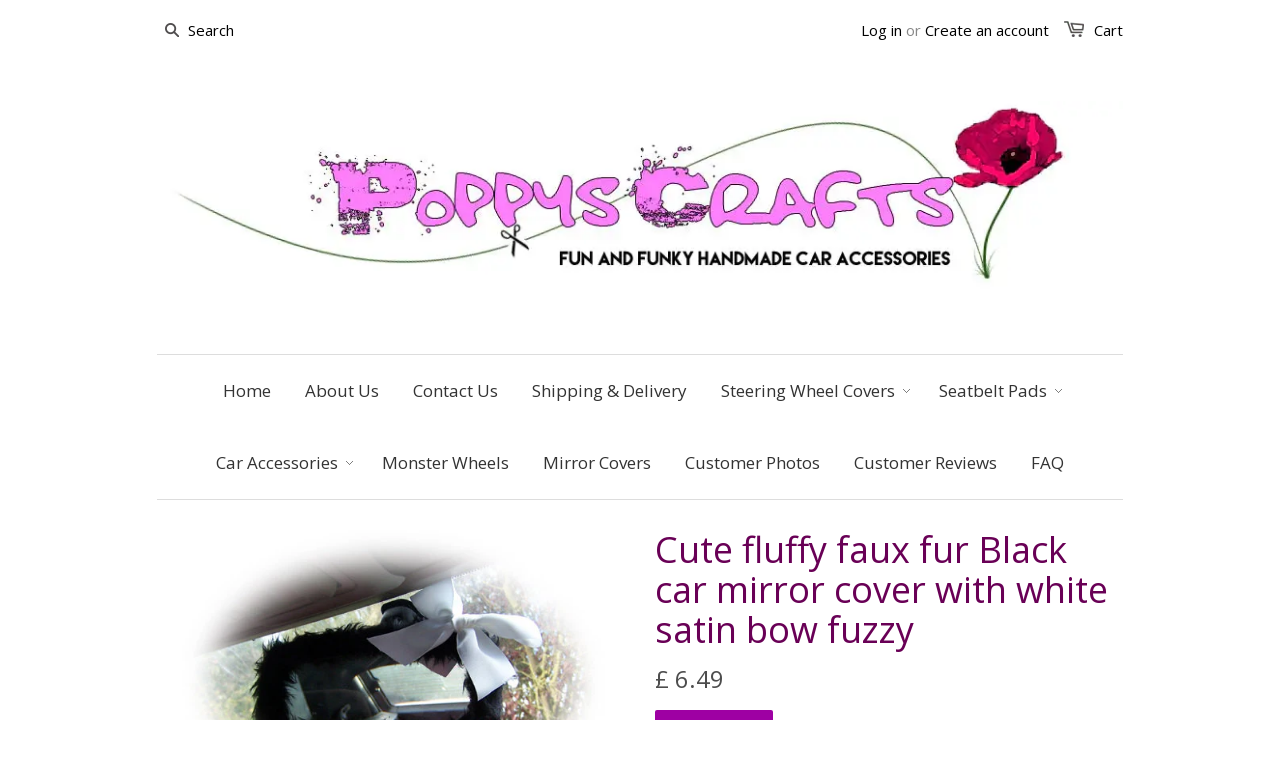

--- FILE ---
content_type: text/html; charset=utf-8
request_url: https://www.poppyscrafts.co.uk/products/black-mirror-cute-faux-fur-furry-fluffy-fuzzy-rear-view-interior-car-mirror-cover-with-cute-white-satin-bow-goth-emo-punk-halloween
body_size: 16788
content:
<!doctype html>
<html class="no-js" lang="en">
  <!-- <![endif] -->

  <head>
	

  <!-- Added by AUTOKETING SEO APP -->

  
  
  
  
  
  
  <!-- /Added by AUTOKETING SEO APP -->
  




    
    <title>Poppys Crafts Handmade car accessories</title>
    <meta
      name="description"
      content="Fun and funky handmade car accessories, steering wheel covers, seatbelt pads, mirror covers and more.  Lots of colours and prints to choose from in fuzzy faux fur. fabulous fleece and cute cotton fabrics"
    >
    <meta name="robots" content="index, follow">
    <link rel="alternate" hreflang="en" href="https://www.poppyscrafts.co.uk">

    <link href="//www.poppyscrafts.co.uk/cdn/shop/t/17/assets/favicon.ico?v=6536461388233685771688909288" rel="shortcut icon">

    <meta name="alexaVerifyID" content="_JbBUb6R8yRfpYcrifqai-nXZ34">
   <script>
      (function(i,s,o,g,r,a,m){i['GoogleAnalyticsObject']=r;i[r]=i[r]||function(){
      (i[r].q=i[r].q||[]).push(arguments)},i[r].l=1*new Date();a=s.createElement(o),
      m=s.getElementsByTagName(o)[0];a.async=1;a.src=g;m.parentNode.insertBefore(a,m)
      })(window,document,'script','//www.google-analytics.com/analytics.js','ga');

      ga('create', 'UA-63616436-1', 'auto');
      ga('send', 'pageview');
    </script>
    
    <script>
      (function(i,s,o,g,r,a,m){i['GoogleAnalyticsObject']=r;i[r]=i[r]||function(){
      (i[r].q=i[r].q||[]).push(arguments)},i[r].l=1*new Date();a=s.createElement(o),
      m=s.getElementsByTagName(o)[0];a.async=1;a.src=g;m.parentNode.insertBefore(a,m)
      })(window,document,'script','//www.google-analytics.com/analytics.js','ga');

      ga('create', 'UA-41383974-1', 'auto');
      ga('send', 'pageview');
    </script>
    <meta charset="utf-8">
  
   <!-- Google tag (gtag.js) -->
<script async src="https://www.googletagmanager.com/gtag/js?id=AW-946239621">
</script>
<script>
  window.dataLayer = window.dataLayer || [];
  function gtag(){dataLayer.push(arguments);}
  gtag('js', new Date());

  gtag('config', 'AW-946239621');
</script>

    <meta name="twitter:card" content="summary">
    <meta name="twitter:site" content="@poppyscrafts">
    <meta name="twitter:title" content="Poppys Crafts">
    <meta
      name="twitter:description"
      content="handmade fuzzy furry car steering wheel covers, seatbelt pads, car accessories and more faux fur, cotton and fleece ."
    >

    <meta name="msvalidate.01" content="4426320CC533960528CEB1A20417E973">
    <meta name="p:domain_verify" content="165402d0452651a244fd7884dffd2edd">
    
    

    
    
    

    
    <!--[if IE]> <meta http-equiv='X-UA-Compatible' content='IE=edge,chrome=1' /> <![endif]-->

    
    <meta
      name="keywords"
      content="Fuzzy steering wheel cover,  cute car accessories,  seatbelt pads, fleece steering wheel covers, leopard print car accessories, pink car accessories, grey steering wheel cover, mirror covers, truck accessories"
    >

    

    <meta name="viewport" content="width=device-width, initial-scale=1.0">
    <meta name="robots" content="index, follow">

    <link rel="canonical" href="https://www.poppyscrafts.co.uk/products/black-mirror-cute-faux-fur-furry-fluffy-fuzzy-rear-view-interior-car-mirror-cover-with-cute-white-satin-bow-goth-emo-punk-halloween">

    


  <meta property="og:type" content="product" />
  <meta property="og:title" content="Cute fluffy faux fur Black car mirror cover with white satin bow fuzzy" />
  
  <meta property="og:image" content="http://www.poppyscrafts.co.uk/cdn/shop/products/il_fullxfull.685163376_lgc0_grande.jpeg?v=1565453035" />
  <meta property="og:image:secure_url" content="https://www.poppyscrafts.co.uk/cdn/shop/products/il_fullxfull.685163376_lgc0_grande.jpeg?v=1565453035" />
  
  <meta property="og:price:amount" content="6.49" />
  <meta property="og:price:currency" content="GBP" />



<meta property="og:description" content="Black faux fur rearview mirror cover, with white satin bow. Drive in style with this adorably chic car mirror cover! Made of soft fuzzy faux fur, you&#39;ll love the fashionable black and white colour combo, finished off with a sweet bow. Freshen up your car with this fuzzy fashion statement!" />

<meta property="og:url" content="https://www.poppyscrafts.co.uk/products/black-mirror-cute-faux-fur-furry-fluffy-fuzzy-rear-view-interior-car-mirror-cover-with-cute-white-satin-bow-goth-emo-punk-halloween" />
<meta property="og:site_name" content="Poppys Crafts" />

    



  <meta name="twitter:site" content="@poppyscrafts">


  <meta name="twitter:card" content="product">
  <meta name="twitter:title" content="Cute fluffy faux fur Black car mirror cover with white satin bow fuzzy">
  <meta name="twitter:description" content="Black faux fur rearview mirror cover, with white satin bow.
Drive in style with this adorably chic car mirror cover! Made of soft fuzzy faux fur, you&#39;ll love the fashionable black and white colour combo, finished off with a sweet bow. Freshen up your car with this fuzzy fashion statement!
The mirror cover stretches to approx 10 inches in length
Elasticated so easy to fit, simply stretches over your rearview mirror">
  <meta name="twitter:image" content="https://www.poppyscrafts.co.uk/cdn/shop/products/il_fullxfull.685163376_lgc0_medium.jpeg?v=1565453035">
  <meta name="twitter:image:width" content="240">
  <meta name="twitter:image:height" content="240">
  <meta name="twitter:label1" content="Price">
  <meta name="twitter:data1" content="£ 6.49 GBP">
  
  <meta name="twitter:label2" content="Brand">
  <meta name="twitter:data2" content="Poppys Crafts">
  


    <link rel="stylesheet" href="https://maxcdn.bootstrapcdn.com/font-awesome/4.3.0/css/font-awesome.min.css">

    <link href="//www.poppyscrafts.co.uk/cdn/shop/t/17/assets/styles.scss.css?v=106205515345730304521734104142" rel="stylesheet" type="text/css" media="all" />
    <link href="//www.poppyscrafts.co.uk/cdn/shop/t/17/assets/social-buttons.scss.css?v=18786230654671193501734104142" rel="stylesheet" type="text/css" media="all" />

    
      <link
  rel="stylesheet"
  type="text/css"
  href="https://fonts.googleapis.com/css?family=Open+Sans:300,400,700&display=swap"
>

      
    
    
      <link
  rel="stylesheet"
  type="text/css"
  href="https://fonts.googleapis.com/css?family=Open+Sans:300,400,700&display=swap"
>

      
    
<script>window.performance && window.performance.mark && window.performance.mark('shopify.content_for_header.start');</script><meta name="google-site-verification" content="N8krfBy4KbX_5dKQNzUJuuXWWZu7gTen_CoSxFUy5Fs">
<meta id="shopify-digital-wallet" name="shopify-digital-wallet" content="/8810584/digital_wallets/dialog">
<meta name="shopify-checkout-api-token" content="134ee2382104e134df4600a51390f5de">
<meta id="in-context-paypal-metadata" data-shop-id="8810584" data-venmo-supported="false" data-environment="production" data-locale="en_US" data-paypal-v4="true" data-currency="GBP">
<link rel="alternate" type="application/json+oembed" href="https://www.poppyscrafts.co.uk/products/black-mirror-cute-faux-fur-furry-fluffy-fuzzy-rear-view-interior-car-mirror-cover-with-cute-white-satin-bow-goth-emo-punk-halloween.oembed">
<script async="async" src="/checkouts/internal/preloads.js?locale=en-GB"></script>
<link rel="preconnect" href="https://shop.app" crossorigin="anonymous">
<script async="async" src="https://shop.app/checkouts/internal/preloads.js?locale=en-GB&shop_id=8810584" crossorigin="anonymous"></script>
<script id="apple-pay-shop-capabilities" type="application/json">{"shopId":8810584,"countryCode":"GB","currencyCode":"GBP","merchantCapabilities":["supports3DS"],"merchantId":"gid:\/\/shopify\/Shop\/8810584","merchantName":"Poppys Crafts","requiredBillingContactFields":["postalAddress","email"],"requiredShippingContactFields":["postalAddress","email"],"shippingType":"shipping","supportedNetworks":["visa","maestro","masterCard","amex","discover","elo"],"total":{"type":"pending","label":"Poppys Crafts","amount":"1.00"},"shopifyPaymentsEnabled":true,"supportsSubscriptions":true}</script>
<script id="shopify-features" type="application/json">{"accessToken":"134ee2382104e134df4600a51390f5de","betas":["rich-media-storefront-analytics"],"domain":"www.poppyscrafts.co.uk","predictiveSearch":true,"shopId":8810584,"locale":"en"}</script>
<script>var Shopify = Shopify || {};
Shopify.shop = "poppys-crafts.myshopify.com";
Shopify.locale = "en";
Shopify.currency = {"active":"GBP","rate":"1.0"};
Shopify.country = "GB";
Shopify.theme = {"name":"Thunder Optimized newest","id":136946778350,"schema_name":null,"schema_version":null,"theme_store_id":null,"role":"main"};
Shopify.theme.handle = "null";
Shopify.theme.style = {"id":null,"handle":null};
Shopify.cdnHost = "www.poppyscrafts.co.uk/cdn";
Shopify.routes = Shopify.routes || {};
Shopify.routes.root = "/";</script>
<script type="module">!function(o){(o.Shopify=o.Shopify||{}).modules=!0}(window);</script>
<script>!function(o){function n(){var o=[];function n(){o.push(Array.prototype.slice.apply(arguments))}return n.q=o,n}var t=o.Shopify=o.Shopify||{};t.loadFeatures=n(),t.autoloadFeatures=n()}(window);</script>
<script>
  window.ShopifyPay = window.ShopifyPay || {};
  window.ShopifyPay.apiHost = "shop.app\/pay";
  window.ShopifyPay.redirectState = null;
</script>
<script id="shop-js-analytics" type="application/json">{"pageType":"product"}</script>
<script defer="defer" async type="module" src="//www.poppyscrafts.co.uk/cdn/shopifycloud/shop-js/modules/v2/client.init-shop-cart-sync_Bc8-qrdt.en.esm.js"></script>
<script defer="defer" async type="module" src="//www.poppyscrafts.co.uk/cdn/shopifycloud/shop-js/modules/v2/chunk.common_CmNk3qlo.esm.js"></script>
<script type="module">
  await import("//www.poppyscrafts.co.uk/cdn/shopifycloud/shop-js/modules/v2/client.init-shop-cart-sync_Bc8-qrdt.en.esm.js");
await import("//www.poppyscrafts.co.uk/cdn/shopifycloud/shop-js/modules/v2/chunk.common_CmNk3qlo.esm.js");

  window.Shopify.SignInWithShop?.initShopCartSync?.({"fedCMEnabled":true,"windoidEnabled":true});

</script>
<script>
  window.Shopify = window.Shopify || {};
  if (!window.Shopify.featureAssets) window.Shopify.featureAssets = {};
  window.Shopify.featureAssets['shop-js'] = {"shop-cart-sync":["modules/v2/client.shop-cart-sync_DOpY4EW0.en.esm.js","modules/v2/chunk.common_CmNk3qlo.esm.js"],"shop-button":["modules/v2/client.shop-button_CI-s0xGZ.en.esm.js","modules/v2/chunk.common_CmNk3qlo.esm.js"],"init-fed-cm":["modules/v2/client.init-fed-cm_D2vsy40D.en.esm.js","modules/v2/chunk.common_CmNk3qlo.esm.js"],"init-windoid":["modules/v2/client.init-windoid_CXNAd0Cm.en.esm.js","modules/v2/chunk.common_CmNk3qlo.esm.js"],"shop-toast-manager":["modules/v2/client.shop-toast-manager_Cx0C6may.en.esm.js","modules/v2/chunk.common_CmNk3qlo.esm.js"],"shop-cash-offers":["modules/v2/client.shop-cash-offers_CL9Nay2h.en.esm.js","modules/v2/chunk.common_CmNk3qlo.esm.js","modules/v2/chunk.modal_CvhjeixQ.esm.js"],"avatar":["modules/v2/client.avatar_BTnouDA3.en.esm.js"],"init-shop-email-lookup-coordinator":["modules/v2/client.init-shop-email-lookup-coordinator_B9mmbKi4.en.esm.js","modules/v2/chunk.common_CmNk3qlo.esm.js"],"init-shop-cart-sync":["modules/v2/client.init-shop-cart-sync_Bc8-qrdt.en.esm.js","modules/v2/chunk.common_CmNk3qlo.esm.js"],"pay-button":["modules/v2/client.pay-button_Bhm3077V.en.esm.js","modules/v2/chunk.common_CmNk3qlo.esm.js"],"init-customer-accounts-sign-up":["modules/v2/client.init-customer-accounts-sign-up_C7zhr03q.en.esm.js","modules/v2/client.shop-login-button_BbMx65lK.en.esm.js","modules/v2/chunk.common_CmNk3qlo.esm.js","modules/v2/chunk.modal_CvhjeixQ.esm.js"],"init-shop-for-new-customer-accounts":["modules/v2/client.init-shop-for-new-customer-accounts_rLbLSDTe.en.esm.js","modules/v2/client.shop-login-button_BbMx65lK.en.esm.js","modules/v2/chunk.common_CmNk3qlo.esm.js","modules/v2/chunk.modal_CvhjeixQ.esm.js"],"checkout-modal":["modules/v2/client.checkout-modal_Fp9GouFF.en.esm.js","modules/v2/chunk.common_CmNk3qlo.esm.js","modules/v2/chunk.modal_CvhjeixQ.esm.js"],"init-customer-accounts":["modules/v2/client.init-customer-accounts_DkVf8Jdu.en.esm.js","modules/v2/client.shop-login-button_BbMx65lK.en.esm.js","modules/v2/chunk.common_CmNk3qlo.esm.js","modules/v2/chunk.modal_CvhjeixQ.esm.js"],"shop-login-button":["modules/v2/client.shop-login-button_BbMx65lK.en.esm.js","modules/v2/chunk.common_CmNk3qlo.esm.js","modules/v2/chunk.modal_CvhjeixQ.esm.js"],"shop-login":["modules/v2/client.shop-login_B9KWmZaW.en.esm.js","modules/v2/chunk.common_CmNk3qlo.esm.js","modules/v2/chunk.modal_CvhjeixQ.esm.js"],"shop-follow-button":["modules/v2/client.shop-follow-button_B-omSWeu.en.esm.js","modules/v2/chunk.common_CmNk3qlo.esm.js","modules/v2/chunk.modal_CvhjeixQ.esm.js"],"lead-capture":["modules/v2/client.lead-capture_DZQFWrYz.en.esm.js","modules/v2/chunk.common_CmNk3qlo.esm.js","modules/v2/chunk.modal_CvhjeixQ.esm.js"],"payment-terms":["modules/v2/client.payment-terms_Bl_bs7GP.en.esm.js","modules/v2/chunk.common_CmNk3qlo.esm.js","modules/v2/chunk.modal_CvhjeixQ.esm.js"]};
</script>
<script id="__st">var __st={"a":8810584,"offset":0,"reqid":"f6286ac0-1453-4f32-9edf-0f2bc1da41e4-1762070609","pageurl":"www.poppyscrafts.co.uk\/products\/black-mirror-cute-faux-fur-furry-fluffy-fuzzy-rear-view-interior-car-mirror-cover-with-cute-white-satin-bow-goth-emo-punk-halloween","u":"183d0a87cbcf","p":"product","rtyp":"product","rid":728011971};</script>
<script>window.ShopifyPaypalV4VisibilityTracking = true;</script>
<script id="captcha-bootstrap">!function(){'use strict';const t='contact',e='account',n='new_comment',o=[[t,t],['blogs',n],['comments',n],[t,'customer']],c=[[e,'customer_login'],[e,'guest_login'],[e,'recover_customer_password'],[e,'create_customer']],r=t=>t.map((([t,e])=>`form[action*='/${t}']:not([data-nocaptcha='true']) input[name='form_type'][value='${e}']`)).join(','),a=t=>()=>t?[...document.querySelectorAll(t)].map((t=>t.form)):[];function s(){const t=[...o],e=r(t);return a(e)}const i='password',u='form_key',d=['recaptcha-v3-token','g-recaptcha-response','h-captcha-response',i],f=()=>{try{return window.sessionStorage}catch{return}},m='__shopify_v',_=t=>t.elements[u];function p(t,e,n=!1){try{const o=window.sessionStorage,c=JSON.parse(o.getItem(e)),{data:r}=function(t){const{data:e,action:n}=t;return t[m]||n?{data:e,action:n}:{data:t,action:n}}(c);for(const[e,n]of Object.entries(r))t.elements[e]&&(t.elements[e].value=n);n&&o.removeItem(e)}catch(o){console.error('form repopulation failed',{error:o})}}const l='form_type',E='cptcha';function T(t){t.dataset[E]=!0}const w=window,h=w.document,L='Shopify',v='ce_forms',y='captcha';let A=!1;((t,e)=>{const n=(g='f06e6c50-85a8-45c8-87d0-21a2b65856fe',I='https://cdn.shopify.com/shopifycloud/storefront-forms-hcaptcha/ce_storefront_forms_captcha_hcaptcha.v1.5.2.iife.js',D={infoText:'Protected by hCaptcha',privacyText:'Privacy',termsText:'Terms'},(t,e,n)=>{const o=w[L][v],c=o.bindForm;if(c)return c(t,g,e,D).then(n);var r;o.q.push([[t,g,e,D],n]),r=I,A||(h.body.append(Object.assign(h.createElement('script'),{id:'captcha-provider',async:!0,src:r})),A=!0)});var g,I,D;w[L]=w[L]||{},w[L][v]=w[L][v]||{},w[L][v].q=[],w[L][y]=w[L][y]||{},w[L][y].protect=function(t,e){n(t,void 0,e),T(t)},Object.freeze(w[L][y]),function(t,e,n,w,h,L){const[v,y,A,g]=function(t,e,n){const i=e?o:[],u=t?c:[],d=[...i,...u],f=r(d),m=r(i),_=r(d.filter((([t,e])=>n.includes(e))));return[a(f),a(m),a(_),s()]}(w,h,L),I=t=>{const e=t.target;return e instanceof HTMLFormElement?e:e&&e.form},D=t=>v().includes(t);t.addEventListener('submit',(t=>{const e=I(t);if(!e)return;const n=D(e)&&!e.dataset.hcaptchaBound&&!e.dataset.recaptchaBound,o=_(e),c=g().includes(e)&&(!o||!o.value);(n||c)&&t.preventDefault(),c&&!n&&(function(t){try{if(!f())return;!function(t){const e=f();if(!e)return;const n=_(t);if(!n)return;const o=n.value;o&&e.removeItem(o)}(t);const e=Array.from(Array(32),(()=>Math.random().toString(36)[2])).join('');!function(t,e){_(t)||t.append(Object.assign(document.createElement('input'),{type:'hidden',name:u})),t.elements[u].value=e}(t,e),function(t,e){const n=f();if(!n)return;const o=[...t.querySelectorAll(`input[type='${i}']`)].map((({name:t})=>t)),c=[...d,...o],r={};for(const[a,s]of new FormData(t).entries())c.includes(a)||(r[a]=s);n.setItem(e,JSON.stringify({[m]:1,action:t.action,data:r}))}(t,e)}catch(e){console.error('failed to persist form',e)}}(e),e.submit())}));const S=(t,e)=>{t&&!t.dataset[E]&&(n(t,e.some((e=>e===t))),T(t))};for(const o of['focusin','change'])t.addEventListener(o,(t=>{const e=I(t);D(e)&&S(e,y())}));const B=e.get('form_key'),M=e.get(l),P=B&&M;t.addEventListener('DOMContentLoaded',(()=>{const t=y();if(P)for(const e of t)e.elements[l].value===M&&p(e,B);[...new Set([...A(),...v().filter((t=>'true'===t.dataset.shopifyCaptcha))])].forEach((e=>S(e,t)))}))}(h,new URLSearchParams(w.location.search),n,t,e,['guest_login'])})(!0,!0)}();</script>
<script integrity="sha256-52AcMU7V7pcBOXWImdc/TAGTFKeNjmkeM1Pvks/DTgc=" data-source-attribution="shopify.loadfeatures" defer="defer" src="//www.poppyscrafts.co.uk/cdn/shopifycloud/storefront/assets/storefront/load_feature-81c60534.js" crossorigin="anonymous"></script>
<script crossorigin="anonymous" defer="defer" src="//www.poppyscrafts.co.uk/cdn/shopifycloud/storefront/assets/shopify_pay/storefront-65b4c6d7.js?v=20250812"></script>
<script data-source-attribution="shopify.dynamic_checkout.dynamic.init">var Shopify=Shopify||{};Shopify.PaymentButton=Shopify.PaymentButton||{isStorefrontPortableWallets:!0,init:function(){window.Shopify.PaymentButton.init=function(){};var t=document.createElement("script");t.src="https://www.poppyscrafts.co.uk/cdn/shopifycloud/portable-wallets/latest/portable-wallets.en.js",t.type="module",document.head.appendChild(t)}};
</script>
<script data-source-attribution="shopify.dynamic_checkout.buyer_consent">
  function portableWalletsHideBuyerConsent(e){var t=document.getElementById("shopify-buyer-consent"),n=document.getElementById("shopify-subscription-policy-button");t&&n&&(t.classList.add("hidden"),t.setAttribute("aria-hidden","true"),n.removeEventListener("click",e))}function portableWalletsShowBuyerConsent(e){var t=document.getElementById("shopify-buyer-consent"),n=document.getElementById("shopify-subscription-policy-button");t&&n&&(t.classList.remove("hidden"),t.removeAttribute("aria-hidden"),n.addEventListener("click",e))}window.Shopify?.PaymentButton&&(window.Shopify.PaymentButton.hideBuyerConsent=portableWalletsHideBuyerConsent,window.Shopify.PaymentButton.showBuyerConsent=portableWalletsShowBuyerConsent);
</script>
<script data-source-attribution="shopify.dynamic_checkout.cart.bootstrap">document.addEventListener("DOMContentLoaded",(function(){function t(){return document.querySelector("shopify-accelerated-checkout-cart, shopify-accelerated-checkout")}if(t())Shopify.PaymentButton.init();else{new MutationObserver((function(e,n){t()&&(Shopify.PaymentButton.init(),n.disconnect())})).observe(document.body,{childList:!0,subtree:!0})}}));
</script>
<script id='scb4127' type='text/javascript' async='' src='https://www.poppyscrafts.co.uk/cdn/shopifycloud/privacy-banner/storefront-banner.js'></script><link id="shopify-accelerated-checkout-styles" rel="stylesheet" media="screen" href="https://www.poppyscrafts.co.uk/cdn/shopifycloud/portable-wallets/latest/accelerated-checkout-backwards-compat.css" crossorigin="anonymous">
<style id="shopify-accelerated-checkout-cart">
        #shopify-buyer-consent {
  margin-top: 1em;
  display: inline-block;
  width: 100%;
}

#shopify-buyer-consent.hidden {
  display: none;
}

#shopify-subscription-policy-button {
  background: none;
  border: none;
  padding: 0;
  text-decoration: underline;
  font-size: inherit;
  cursor: pointer;
}

#shopify-subscription-policy-button::before {
  box-shadow: none;
}

      </style>

<script>window.performance && window.performance.mark && window.performance.mark('shopify.content_for_header.end');</script>

    <script src="https://ajax.googleapis.com/ajax/libs/jquery/1.9.1/jquery.min.js" type="text/javascript"></script>
    <script src="//www.poppyscrafts.co.uk/cdn/shop/t/17/assets/jquery-migrate-1.2.0.min.js?v=151440869064874006631688909288" type="text/javascript"></script>

    <script src="//www.poppyscrafts.co.uk/cdn/shopifycloud/storefront/assets/themes_support/option_selection-b017cd28.js" type="text/javascript"></script>
    <script src="//www.poppyscrafts.co.uk/cdn/shopifycloud/storefront/assets/themes_support/api.jquery-7ab1a3a4.js" type="text/javascript"></script>

    
    <script src="//www.poppyscrafts.co.uk/cdn/shop/t/17/assets/scripts.js?v=170541637450559192491688909297" type="text/javascript"></script>
    <script src="//www.poppyscrafts.co.uk/cdn/shop/t/17/assets/social-buttons.js?v=11321258142971877191688909297" type="text/javascript"></script>

    <link rel="alternate" href="https://https://www.poppyscrafts.co.uk/products/black-mirror-cute-faux-fur-furry-fluffy-fuzzy-rear-view-interior-car-mirror-cover-with-cute-white-satin-bow-goth-emo-punk-halloween" hreflang="en-GB">
    <link rel="alternate" href="https://https://www.poppys-crafts.com/products/black-mirror-cute-faux-fur-furry-fluffy-fuzzy-rear-view-interior-car-mirror-cover-with-cute-white-satin-bow-goth-emo-punk-halloween" hreflang="en-US">

    <link
      rel="alternate"
      hreflang="x-default"
      href="https://https://www.poppyscrafts.co.uk/products/black-mirror-cute-faux-fur-furry-fluffy-fuzzy-rear-view-interior-car-mirror-cover-with-cute-white-satin-bow-goth-emo-punk-halloween"
    >
    <link rel="alternate" href="https://https://www.poppyscrafts.co.uk/products/black-mirror-cute-faux-fur-furry-fluffy-fuzzy-rear-view-interior-car-mirror-cover-with-cute-white-satin-bow-goth-emo-punk-halloween" hreflang="en-GB">
    <link rel="alternate" href="https://https://www.poppys-crafts.com/products/black-mirror-cute-faux-fur-furry-fluffy-fuzzy-rear-view-interior-car-mirror-cover-with-cute-white-satin-bow-goth-emo-punk-halloween" hreflang="en-US">
    <link rel="alternate" href="https://https://www.poppyscrafts.co.uk/products/black-mirror-cute-faux-fur-furry-fluffy-fuzzy-rear-view-interior-car-mirror-cover-with-cute-white-satin-bow-goth-emo-punk-halloween" hreflang="en">

    <!-- Meta Pixel Code -->
<script>
!function(f,b,e,v,n,t,s)
{if(f.fbq)return;n=f.fbq=function(){n.callMethod?
n.callMethod.apply(n,arguments):n.queue.push(arguments)};
if(!f._fbq)f._fbq=n;n.push=n;n.loaded=!0;n.version='2.0';
n.queue=[];t=b.createElement(e);t.async=!0;
t.src=v;s=b.getElementsByTagName(e)[0];
s.parentNode.insertBefore(t,s)}(window, document,'script',
'https://connect.facebook.net/en_US/fbevents.js');
fbq('init', '319022848756688');
fbq('track', 'PageView');
</script>
<noscript><img height="1" width="1" style="display:none"
src="https://www.facebook.com/tr?id=319022848756688&ev=PageView&noscript=1"
/></noscript>
<!-- End Meta Pixel Code -->
    

	

  <!-- Added by AUTOKETING SEO APP END HEAD -->

  <!-- /Added by AUTOKETING SEO APP END HEAD -->
  



<!-- BEGIN app block: shopify://apps/gp-json-ld-schema/blocks/gropulse-rich-snippets/067179e8-363f-48e1-8ee4-5891cda502fa -->











<script type="application/ld+json" id="gropulse_rich_snippets_product_page" class="gropulse-rich-snippets-schema">
       {
         "@context": "http://schema.org",
         "@type": "Product",
         "category": "mirror cover",
         "url": "https:\/\/www.poppyscrafts.co.uk\/products\/black-mirror-cute-faux-fur-furry-fluffy-fuzzy-rear-view-interior-car-mirror-cover-with-cute-white-satin-bow-goth-emo-punk-halloween",
         "description": "Black faux fur rearview mirror cover, with white satin bow.\nDrive in style with this adorably chic car mirror cover! Made of soft fuzzy faux fur, you'll love the fashionable black and white colour combo, finished off with a sweet bow. Freshen up your car with this fuzzy fashion statement!",
         "name": "Cute fluffy faux fur Black car mirror cover with white satin bow fuzzy",
         "image": [
          "https:\/\/www.poppyscrafts.co.uk\/cdn\/shop\/products\/il_fullxfull.685163376_lgc0_586x.jpeg?v=1565453035"
         ],
         "brand": { "@type": "Brand", "name": "Poppys Crafts" },
"offers": {
          "@type": "Offer",
          "url": "https:\/\/www.poppyscrafts.co.uk\/products\/black-mirror-cute-faux-fur-furry-fluffy-fuzzy-rear-view-interior-car-mirror-cover-with-cute-white-satin-bow-goth-emo-punk-halloween",
          "price": 6.49,
          "priceCurrency": "GBP",
          "priceValidUntil": "2026-12-31",
          "availability": "http://schema.org/InStock",
          "itemCondition": "https://schema.org/NewCondition"}


}
  </script>

  <script type="application/ld+json" class="gropulse-rich-snippets-schema">
    {
      "@context": "http://schema.org",
      "@type": "BreadcrumbList",
      "name": "Product Breadcrumbs",
      "@id": "https://www.poppyscrafts.co.uk/products/black-mirror-cute-faux-fur-furry-fluffy-fuzzy-rear-view-interior-car-mirror-cover-with-cute-white-satin-bow-goth-emo-punk-halloween#breadcrumbs",    
      "itemListElement": [
        {
          "@type": "ListItem",
          "position": 1,
          "name": "Home",
          "item": "https:\/\/www.poppyscrafts.co.uk"
        },{
          "@type": "ListItem",
          "position": 2,
          "name": "Mirror Covers",
          "item": "https:\/\/www.poppyscrafts.co.uk\/collections\/mirror-covers"
        },{
          "@type": "ListItem",
          "position":3,
          "name": "Cute fluffy faux fur Black car mirror cover with white satin bow fuzzy",
          "item": "https:\/\/www.poppyscrafts.co.uk\/products\/black-mirror-cute-faux-fur-furry-fluffy-fuzzy-rear-view-interior-car-mirror-cover-with-cute-white-satin-bow-goth-emo-punk-halloween"
        }

      ]
    }
  </script>









<!-- END app block --><link href="https://monorail-edge.shopifysvc.com" rel="dns-prefetch">
<script>(function(){if ("sendBeacon" in navigator && "performance" in window) {try {var session_token_from_headers = performance.getEntriesByType('navigation')[0].serverTiming.find(x => x.name == '_s').description;} catch {var session_token_from_headers = undefined;}var session_cookie_matches = document.cookie.match(/_shopify_s=([^;]*)/);var session_token_from_cookie = session_cookie_matches && session_cookie_matches.length === 2 ? session_cookie_matches[1] : "";var session_token = session_token_from_headers || session_token_from_cookie || "";function handle_abandonment_event(e) {var entries = performance.getEntries().filter(function(entry) {return /monorail-edge.shopifysvc.com/.test(entry.name);});if (!window.abandonment_tracked && entries.length === 0) {window.abandonment_tracked = true;var currentMs = Date.now();var navigation_start = performance.timing.navigationStart;var payload = {shop_id: 8810584,url: window.location.href,navigation_start,duration: currentMs - navigation_start,session_token,page_type: "product"};window.navigator.sendBeacon("https://monorail-edge.shopifysvc.com/v1/produce", JSON.stringify({schema_id: "online_store_buyer_site_abandonment/1.1",payload: payload,metadata: {event_created_at_ms: currentMs,event_sent_at_ms: currentMs}}));}}window.addEventListener('pagehide', handle_abandonment_event);}}());</script>
<script id="web-pixels-manager-setup">(function e(e,d,r,n,o){if(void 0===o&&(o={}),!Boolean(null===(a=null===(i=window.Shopify)||void 0===i?void 0:i.analytics)||void 0===a?void 0:a.replayQueue)){var i,a;window.Shopify=window.Shopify||{};var t=window.Shopify;t.analytics=t.analytics||{};var s=t.analytics;s.replayQueue=[],s.publish=function(e,d,r){return s.replayQueue.push([e,d,r]),!0};try{self.performance.mark("wpm:start")}catch(e){}var l=function(){var e={modern:/Edge?\/(1{2}[4-9]|1[2-9]\d|[2-9]\d{2}|\d{4,})\.\d+(\.\d+|)|Firefox\/(1{2}[4-9]|1[2-9]\d|[2-9]\d{2}|\d{4,})\.\d+(\.\d+|)|Chrom(ium|e)\/(9{2}|\d{3,})\.\d+(\.\d+|)|(Maci|X1{2}).+ Version\/(15\.\d+|(1[6-9]|[2-9]\d|\d{3,})\.\d+)([,.]\d+|)( \(\w+\)|)( Mobile\/\w+|) Safari\/|Chrome.+OPR\/(9{2}|\d{3,})\.\d+\.\d+|(CPU[ +]OS|iPhone[ +]OS|CPU[ +]iPhone|CPU IPhone OS|CPU iPad OS)[ +]+(15[._]\d+|(1[6-9]|[2-9]\d|\d{3,})[._]\d+)([._]\d+|)|Android:?[ /-](13[3-9]|1[4-9]\d|[2-9]\d{2}|\d{4,})(\.\d+|)(\.\d+|)|Android.+Firefox\/(13[5-9]|1[4-9]\d|[2-9]\d{2}|\d{4,})\.\d+(\.\d+|)|Android.+Chrom(ium|e)\/(13[3-9]|1[4-9]\d|[2-9]\d{2}|\d{4,})\.\d+(\.\d+|)|SamsungBrowser\/([2-9]\d|\d{3,})\.\d+/,legacy:/Edge?\/(1[6-9]|[2-9]\d|\d{3,})\.\d+(\.\d+|)|Firefox\/(5[4-9]|[6-9]\d|\d{3,})\.\d+(\.\d+|)|Chrom(ium|e)\/(5[1-9]|[6-9]\d|\d{3,})\.\d+(\.\d+|)([\d.]+$|.*Safari\/(?![\d.]+ Edge\/[\d.]+$))|(Maci|X1{2}).+ Version\/(10\.\d+|(1[1-9]|[2-9]\d|\d{3,})\.\d+)([,.]\d+|)( \(\w+\)|)( Mobile\/\w+|) Safari\/|Chrome.+OPR\/(3[89]|[4-9]\d|\d{3,})\.\d+\.\d+|(CPU[ +]OS|iPhone[ +]OS|CPU[ +]iPhone|CPU IPhone OS|CPU iPad OS)[ +]+(10[._]\d+|(1[1-9]|[2-9]\d|\d{3,})[._]\d+)([._]\d+|)|Android:?[ /-](13[3-9]|1[4-9]\d|[2-9]\d{2}|\d{4,})(\.\d+|)(\.\d+|)|Mobile Safari.+OPR\/([89]\d|\d{3,})\.\d+\.\d+|Android.+Firefox\/(13[5-9]|1[4-9]\d|[2-9]\d{2}|\d{4,})\.\d+(\.\d+|)|Android.+Chrom(ium|e)\/(13[3-9]|1[4-9]\d|[2-9]\d{2}|\d{4,})\.\d+(\.\d+|)|Android.+(UC? ?Browser|UCWEB|U3)[ /]?(15\.([5-9]|\d{2,})|(1[6-9]|[2-9]\d|\d{3,})\.\d+)\.\d+|SamsungBrowser\/(5\.\d+|([6-9]|\d{2,})\.\d+)|Android.+MQ{2}Browser\/(14(\.(9|\d{2,})|)|(1[5-9]|[2-9]\d|\d{3,})(\.\d+|))(\.\d+|)|K[Aa][Ii]OS\/(3\.\d+|([4-9]|\d{2,})\.\d+)(\.\d+|)/},d=e.modern,r=e.legacy,n=navigator.userAgent;return n.match(d)?"modern":n.match(r)?"legacy":"unknown"}(),u="modern"===l?"modern":"legacy",c=(null!=n?n:{modern:"",legacy:""})[u],f=function(e){return[e.baseUrl,"/wpm","/b",e.hashVersion,"modern"===e.buildTarget?"m":"l",".js"].join("")}({baseUrl:d,hashVersion:r,buildTarget:u}),m=function(e){var d=e.version,r=e.bundleTarget,n=e.surface,o=e.pageUrl,i=e.monorailEndpoint;return{emit:function(e){var a=e.status,t=e.errorMsg,s=(new Date).getTime(),l=JSON.stringify({metadata:{event_sent_at_ms:s},events:[{schema_id:"web_pixels_manager_load/3.1",payload:{version:d,bundle_target:r,page_url:o,status:a,surface:n,error_msg:t},metadata:{event_created_at_ms:s}}]});if(!i)return console&&console.warn&&console.warn("[Web Pixels Manager] No Monorail endpoint provided, skipping logging."),!1;try{return self.navigator.sendBeacon.bind(self.navigator)(i,l)}catch(e){}var u=new XMLHttpRequest;try{return u.open("POST",i,!0),u.setRequestHeader("Content-Type","text/plain"),u.send(l),!0}catch(e){return console&&console.warn&&console.warn("[Web Pixels Manager] Got an unhandled error while logging to Monorail."),!1}}}}({version:r,bundleTarget:l,surface:e.surface,pageUrl:self.location.href,monorailEndpoint:e.monorailEndpoint});try{o.browserTarget=l,function(e){var d=e.src,r=e.async,n=void 0===r||r,o=e.onload,i=e.onerror,a=e.sri,t=e.scriptDataAttributes,s=void 0===t?{}:t,l=document.createElement("script"),u=document.querySelector("head"),c=document.querySelector("body");if(l.async=n,l.src=d,a&&(l.integrity=a,l.crossOrigin="anonymous"),s)for(var f in s)if(Object.prototype.hasOwnProperty.call(s,f))try{l.dataset[f]=s[f]}catch(e){}if(o&&l.addEventListener("load",o),i&&l.addEventListener("error",i),u)u.appendChild(l);else{if(!c)throw new Error("Did not find a head or body element to append the script");c.appendChild(l)}}({src:f,async:!0,onload:function(){if(!function(){var e,d;return Boolean(null===(d=null===(e=window.Shopify)||void 0===e?void 0:e.analytics)||void 0===d?void 0:d.initialized)}()){var d=window.webPixelsManager.init(e)||void 0;if(d){var r=window.Shopify.analytics;r.replayQueue.forEach((function(e){var r=e[0],n=e[1],o=e[2];d.publishCustomEvent(r,n,o)})),r.replayQueue=[],r.publish=d.publishCustomEvent,r.visitor=d.visitor,r.initialized=!0}}},onerror:function(){return m.emit({status:"failed",errorMsg:"".concat(f," has failed to load")})},sri:function(e){var d=/^sha384-[A-Za-z0-9+/=]+$/;return"string"==typeof e&&d.test(e)}(c)?c:"",scriptDataAttributes:o}),m.emit({status:"loading"})}catch(e){m.emit({status:"failed",errorMsg:(null==e?void 0:e.message)||"Unknown error"})}}})({shopId: 8810584,storefrontBaseUrl: "https://www.poppyscrafts.co.uk",extensionsBaseUrl: "https://extensions.shopifycdn.com/cdn/shopifycloud/web-pixels-manager",monorailEndpoint: "https://monorail-edge.shopifysvc.com/unstable/produce_batch",surface: "storefront-renderer",enabledBetaFlags: ["2dca8a86"],webPixelsConfigList: [{"id":"955613422","configuration":"{\"tagID\":\"2614469580758\"}","eventPayloadVersion":"v1","runtimeContext":"STRICT","scriptVersion":"18031546ee651571ed29edbe71a3550b","type":"APP","apiClientId":3009811,"privacyPurposes":["ANALYTICS","MARKETING","SALE_OF_DATA"],"dataSharingAdjustments":{"protectedCustomerApprovalScopes":["read_customer_address","read_customer_email","read_customer_name","read_customer_personal_data","read_customer_phone"]}},{"id":"432079086","configuration":"{\"config\":\"{\\\"pixel_id\\\":\\\"G-E900QEN77R\\\",\\\"target_country\\\":\\\"GB\\\",\\\"gtag_events\\\":[{\\\"type\\\":\\\"begin_checkout\\\",\\\"action_label\\\":[\\\"G-E900QEN77R\\\",\\\"AW-946239621\\\/Z1rdCM62z4sBEIXxmcMD\\\"]},{\\\"type\\\":\\\"search\\\",\\\"action_label\\\":[\\\"G-E900QEN77R\\\",\\\"AW-946239621\\\/EkfeCNG2z4sBEIXxmcMD\\\"]},{\\\"type\\\":\\\"view_item\\\",\\\"action_label\\\":[\\\"G-E900QEN77R\\\",\\\"AW-946239621\\\/kMTiCMi2z4sBEIXxmcMD\\\",\\\"MC-R6L35MTKZC\\\"]},{\\\"type\\\":\\\"purchase\\\",\\\"action_label\\\":[\\\"G-E900QEN77R\\\",\\\"AW-946239621\\\/LVSaCMW2z4sBEIXxmcMD\\\",\\\"MC-R6L35MTKZC\\\"]},{\\\"type\\\":\\\"page_view\\\",\\\"action_label\\\":[\\\"G-E900QEN77R\\\",\\\"AW-946239621\\\/vMZNCMK2z4sBEIXxmcMD\\\",\\\"MC-R6L35MTKZC\\\"]},{\\\"type\\\":\\\"add_payment_info\\\",\\\"action_label\\\":[\\\"G-E900QEN77R\\\",\\\"AW-946239621\\\/eaDiCNS2z4sBEIXxmcMD\\\"]},{\\\"type\\\":\\\"add_to_cart\\\",\\\"action_label\\\":[\\\"G-E900QEN77R\\\",\\\"AW-946239621\\\/2SPMCMu2z4sBEIXxmcMD\\\"]}],\\\"enable_monitoring_mode\\\":false}\"}","eventPayloadVersion":"v1","runtimeContext":"OPEN","scriptVersion":"b2a88bafab3e21179ed38636efcd8a93","type":"APP","apiClientId":1780363,"privacyPurposes":[],"dataSharingAdjustments":{"protectedCustomerApprovalScopes":["read_customer_address","read_customer_email","read_customer_name","read_customer_personal_data","read_customer_phone"]}},{"id":"183959790","configuration":"{\"pixel_id\":\"926800047433475\",\"pixel_type\":\"facebook_pixel\"}","eventPayloadVersion":"v1","runtimeContext":"OPEN","scriptVersion":"ca16bc87fe92b6042fbaa3acc2fbdaa6","type":"APP","apiClientId":2329312,"privacyPurposes":["ANALYTICS","MARKETING","SALE_OF_DATA"],"dataSharingAdjustments":{"protectedCustomerApprovalScopes":["read_customer_address","read_customer_email","read_customer_name","read_customer_personal_data","read_customer_phone"]}},{"id":"106627310","eventPayloadVersion":"1","runtimeContext":"LAX","scriptVersion":"1","type":"CUSTOM","privacyPurposes":["ANALYTICS","MARKETING","SALE_OF_DATA"],"name":"Google Ads Purchase Conversion"},{"id":"shopify-app-pixel","configuration":"{}","eventPayloadVersion":"v1","runtimeContext":"STRICT","scriptVersion":"0450","apiClientId":"shopify-pixel","type":"APP","privacyPurposes":["ANALYTICS","MARKETING"]},{"id":"shopify-custom-pixel","eventPayloadVersion":"v1","runtimeContext":"LAX","scriptVersion":"0450","apiClientId":"shopify-pixel","type":"CUSTOM","privacyPurposes":["ANALYTICS","MARKETING"]}],isMerchantRequest: false,initData: {"shop":{"name":"Poppys Crafts","paymentSettings":{"currencyCode":"GBP"},"myshopifyDomain":"poppys-crafts.myshopify.com","countryCode":"GB","storefrontUrl":"https:\/\/www.poppyscrafts.co.uk"},"customer":null,"cart":null,"checkout":null,"productVariants":[{"price":{"amount":6.49,"currencyCode":"GBP"},"product":{"title":"Cute fluffy faux fur Black car mirror cover with white satin bow fuzzy","vendor":"Poppys Crafts","id":"728011971","untranslatedTitle":"Cute fluffy faux fur Black car mirror cover with white satin bow fuzzy","url":"\/products\/black-mirror-cute-faux-fur-furry-fluffy-fuzzy-rear-view-interior-car-mirror-cover-with-cute-white-satin-bow-goth-emo-punk-halloween","type":"mirror cover"},"id":"2063846339","image":{"src":"\/\/www.poppyscrafts.co.uk\/cdn\/shop\/products\/il_fullxfull.685163376_lgc0.jpeg?v=1565453035"},"sku":"","title":"Default Title","untranslatedTitle":"Default Title"}],"purchasingCompany":null},},"https://www.poppyscrafts.co.uk/cdn","5303c62bw494ab25dp0d72f2dcm48e21f5a",{"modern":"","legacy":""},{"shopId":"8810584","storefrontBaseUrl":"https:\/\/www.poppyscrafts.co.uk","extensionBaseUrl":"https:\/\/extensions.shopifycdn.com\/cdn\/shopifycloud\/web-pixels-manager","surface":"storefront-renderer","enabledBetaFlags":"[\"2dca8a86\"]","isMerchantRequest":"false","hashVersion":"5303c62bw494ab25dp0d72f2dcm48e21f5a","publish":"custom","events":"[[\"page_viewed\",{}],[\"product_viewed\",{\"productVariant\":{\"price\":{\"amount\":6.49,\"currencyCode\":\"GBP\"},\"product\":{\"title\":\"Cute fluffy faux fur Black car mirror cover with white satin bow fuzzy\",\"vendor\":\"Poppys Crafts\",\"id\":\"728011971\",\"untranslatedTitle\":\"Cute fluffy faux fur Black car mirror cover with white satin bow fuzzy\",\"url\":\"\/products\/black-mirror-cute-faux-fur-furry-fluffy-fuzzy-rear-view-interior-car-mirror-cover-with-cute-white-satin-bow-goth-emo-punk-halloween\",\"type\":\"mirror cover\"},\"id\":\"2063846339\",\"image\":{\"src\":\"\/\/www.poppyscrafts.co.uk\/cdn\/shop\/products\/il_fullxfull.685163376_lgc0.jpeg?v=1565453035\"},\"sku\":\"\",\"title\":\"Default Title\",\"untranslatedTitle\":\"Default Title\"}}]]"});</script><script>
  window.ShopifyAnalytics = window.ShopifyAnalytics || {};
  window.ShopifyAnalytics.meta = window.ShopifyAnalytics.meta || {};
  window.ShopifyAnalytics.meta.currency = 'GBP';
  var meta = {"product":{"id":728011971,"gid":"gid:\/\/shopify\/Product\/728011971","vendor":"Poppys Crafts","type":"mirror cover","variants":[{"id":2063846339,"price":649,"name":"Cute fluffy faux fur Black car mirror cover with white satin bow fuzzy","public_title":null,"sku":""}],"remote":false},"page":{"pageType":"product","resourceType":"product","resourceId":728011971}};
  for (var attr in meta) {
    window.ShopifyAnalytics.meta[attr] = meta[attr];
  }
</script>
<script class="analytics">
  (function () {
    var customDocumentWrite = function(content) {
      var jquery = null;

      if (window.jQuery) {
        jquery = window.jQuery;
      } else if (window.Checkout && window.Checkout.$) {
        jquery = window.Checkout.$;
      }

      if (jquery) {
        jquery('body').append(content);
      }
    };

    var hasLoggedConversion = function(token) {
      if (token) {
        return document.cookie.indexOf('loggedConversion=' + token) !== -1;
      }
      return false;
    }

    var setCookieIfConversion = function(token) {
      if (token) {
        var twoMonthsFromNow = new Date(Date.now());
        twoMonthsFromNow.setMonth(twoMonthsFromNow.getMonth() + 2);

        document.cookie = 'loggedConversion=' + token + '; expires=' + twoMonthsFromNow;
      }
    }

    var trekkie = window.ShopifyAnalytics.lib = window.trekkie = window.trekkie || [];
    if (trekkie.integrations) {
      return;
    }
    trekkie.methods = [
      'identify',
      'page',
      'ready',
      'track',
      'trackForm',
      'trackLink'
    ];
    trekkie.factory = function(method) {
      return function() {
        var args = Array.prototype.slice.call(arguments);
        args.unshift(method);
        trekkie.push(args);
        return trekkie;
      };
    };
    for (var i = 0; i < trekkie.methods.length; i++) {
      var key = trekkie.methods[i];
      trekkie[key] = trekkie.factory(key);
    }
    trekkie.load = function(config) {
      trekkie.config = config || {};
      trekkie.config.initialDocumentCookie = document.cookie;
      var first = document.getElementsByTagName('script')[0];
      var script = document.createElement('script');
      script.type = 'text/javascript';
      script.onerror = function(e) {
        var scriptFallback = document.createElement('script');
        scriptFallback.type = 'text/javascript';
        scriptFallback.onerror = function(error) {
                var Monorail = {
      produce: function produce(monorailDomain, schemaId, payload) {
        var currentMs = new Date().getTime();
        var event = {
          schema_id: schemaId,
          payload: payload,
          metadata: {
            event_created_at_ms: currentMs,
            event_sent_at_ms: currentMs
          }
        };
        return Monorail.sendRequest("https://" + monorailDomain + "/v1/produce", JSON.stringify(event));
      },
      sendRequest: function sendRequest(endpointUrl, payload) {
        // Try the sendBeacon API
        if (window && window.navigator && typeof window.navigator.sendBeacon === 'function' && typeof window.Blob === 'function' && !Monorail.isIos12()) {
          var blobData = new window.Blob([payload], {
            type: 'text/plain'
          });

          if (window.navigator.sendBeacon(endpointUrl, blobData)) {
            return true;
          } // sendBeacon was not successful

        } // XHR beacon

        var xhr = new XMLHttpRequest();

        try {
          xhr.open('POST', endpointUrl);
          xhr.setRequestHeader('Content-Type', 'text/plain');
          xhr.send(payload);
        } catch (e) {
          console.log(e);
        }

        return false;
      },
      isIos12: function isIos12() {
        return window.navigator.userAgent.lastIndexOf('iPhone; CPU iPhone OS 12_') !== -1 || window.navigator.userAgent.lastIndexOf('iPad; CPU OS 12_') !== -1;
      }
    };
    Monorail.produce('monorail-edge.shopifysvc.com',
      'trekkie_storefront_load_errors/1.1',
      {shop_id: 8810584,
      theme_id: 136946778350,
      app_name: "storefront",
      context_url: window.location.href,
      source_url: "//www.poppyscrafts.co.uk/cdn/s/trekkie.storefront.5ad93876886aa0a32f5bade9f25632a26c6f183a.min.js"});

        };
        scriptFallback.async = true;
        scriptFallback.src = '//www.poppyscrafts.co.uk/cdn/s/trekkie.storefront.5ad93876886aa0a32f5bade9f25632a26c6f183a.min.js';
        first.parentNode.insertBefore(scriptFallback, first);
      };
      script.async = true;
      script.src = '//www.poppyscrafts.co.uk/cdn/s/trekkie.storefront.5ad93876886aa0a32f5bade9f25632a26c6f183a.min.js';
      first.parentNode.insertBefore(script, first);
    };
    trekkie.load(
      {"Trekkie":{"appName":"storefront","development":false,"defaultAttributes":{"shopId":8810584,"isMerchantRequest":null,"themeId":136946778350,"themeCityHash":"8643185536284688727","contentLanguage":"en","currency":"GBP","eventMetadataId":"8d79f96d-78b8-4a15-a707-4536fef86c05"},"isServerSideCookieWritingEnabled":true,"monorailRegion":"shop_domain","enabledBetaFlags":["f0df213a"]},"Session Attribution":{},"S2S":{"facebookCapiEnabled":true,"source":"trekkie-storefront-renderer","apiClientId":580111}}
    );

    var loaded = false;
    trekkie.ready(function() {
      if (loaded) return;
      loaded = true;

      window.ShopifyAnalytics.lib = window.trekkie;

      var originalDocumentWrite = document.write;
      document.write = customDocumentWrite;
      try { window.ShopifyAnalytics.merchantGoogleAnalytics.call(this); } catch(error) {};
      document.write = originalDocumentWrite;

      window.ShopifyAnalytics.lib.page(null,{"pageType":"product","resourceType":"product","resourceId":728011971,"shopifyEmitted":true});

      var match = window.location.pathname.match(/checkouts\/(.+)\/(thank_you|post_purchase)/)
      var token = match? match[1]: undefined;
      if (!hasLoggedConversion(token)) {
        setCookieIfConversion(token);
        window.ShopifyAnalytics.lib.track("Viewed Product",{"currency":"GBP","variantId":2063846339,"productId":728011971,"productGid":"gid:\/\/shopify\/Product\/728011971","name":"Cute fluffy faux fur Black car mirror cover with white satin bow fuzzy","price":"6.49","sku":"","brand":"Poppys Crafts","variant":null,"category":"mirror cover","nonInteraction":true,"remote":false},undefined,undefined,{"shopifyEmitted":true});
      window.ShopifyAnalytics.lib.track("monorail:\/\/trekkie_storefront_viewed_product\/1.1",{"currency":"GBP","variantId":2063846339,"productId":728011971,"productGid":"gid:\/\/shopify\/Product\/728011971","name":"Cute fluffy faux fur Black car mirror cover with white satin bow fuzzy","price":"6.49","sku":"","brand":"Poppys Crafts","variant":null,"category":"mirror cover","nonInteraction":true,"remote":false,"referer":"https:\/\/www.poppyscrafts.co.uk\/products\/black-mirror-cute-faux-fur-furry-fluffy-fuzzy-rear-view-interior-car-mirror-cover-with-cute-white-satin-bow-goth-emo-punk-halloween"});
      }
    });


        var eventsListenerScript = document.createElement('script');
        eventsListenerScript.async = true;
        eventsListenerScript.src = "//www.poppyscrafts.co.uk/cdn/shopifycloud/storefront/assets/shop_events_listener-b8f524ab.js";
        document.getElementsByTagName('head')[0].appendChild(eventsListenerScript);

})();</script>
  <script>
  if (!window.ga || (window.ga && typeof window.ga !== 'function')) {
    window.ga = function ga() {
      (window.ga.q = window.ga.q || []).push(arguments);
      if (window.Shopify && window.Shopify.analytics && typeof window.Shopify.analytics.publish === 'function') {
        window.Shopify.analytics.publish("ga_stub_called", {}, {sendTo: "google_osp_migration"});
      }
      console.error("Shopify's Google Analytics stub called with:", Array.from(arguments), "\nSee https://help.shopify.com/manual/promoting-marketing/pixels/pixel-migration#google for more information.");
    };
    if (window.Shopify && window.Shopify.analytics && typeof window.Shopify.analytics.publish === 'function') {
      window.Shopify.analytics.publish("ga_stub_initialized", {}, {sendTo: "google_osp_migration"});
    }
  }
</script>
<script
  defer
  src="https://www.poppyscrafts.co.uk/cdn/shopifycloud/perf-kit/shopify-perf-kit-2.1.1.min.js"
  data-application="storefront-renderer"
  data-shop-id="8810584"
  data-render-region="gcp-us-central1"
  data-page-type="product"
  data-theme-instance-id="136946778350"
  data-theme-name=""
  data-theme-version=""
  data-monorail-region="shop_domain"
  data-resource-timing-sampling-rate="10"
  data-shs="true"
  data-shs-beacon="true"
  data-shs-export-with-fetch="true"
  data-shs-logs-sample-rate="1"
></script>
</head>
  <body>
    
    

    <!-- Begin toolbar -->
    <div class="toolbar-wrapper wrapper">
      <div class="toolbar span12 clearfix">
        <ul class="unstyled">
          
            <li class="search-field fl">
              <form class="search" action="/search">
                <input type="image" src="//www.poppyscrafts.co.uk/cdn/shop/t/17/assets/icon-search.png?v=106393417608733781391688909288" alt="Go" id="go">
                <input
                  type="text"
                  name="q"
                  class="search_box"
                  placeholder="Search"
                  value=""
                >
              </form>
            </li>
          
          <li id="cart-target" class="toolbar-cart ">
            <a href="/cart" class="cart" title="Shopping Cart">
              <span class="icon-cart"></span>
              <span id="cart-count">0</span>
              Cart
            </a>
          </li>

          
  
    <li class="toolbar-customer">
      <a href="/account/login" id="customer_login_link">Log in</a>
      
      <span class="or">or</span>
      <a href="/account/register" id="customer_register_link">Create an account</a>
      
    </li>
  


          <li id="menu-toggle" class="menu-icon fl"><i class="fa fa-bars"></i>Menu</li>
        </ul>
      </div>
    </div>
    <div id="coin-container"></div>
    <!-- End toolbar -->

    <!-- Begin Mobile Nav -->
    <div class="row mobile-nav-wrapper">
      <nav class="mobile clearfix">
        <div class="flyout">
  <ul class="clearfix">
    
    
    <li>
      <a href="/" class=" navlink"><span>Home</span></a>
    </li>
    
    
    
    <li>
      <a href="/pages/about-us-1" class=" navlink"><span>About Us</span></a>
    </li>
    
    
    
    <li>
      <a href="/pages/contact" class=" navlink"><span>Contact Us</span></a>
    </li>
    
    
    
    <li>
      <a href="/pages/shipping-and-delivery" class=" navlink"><span>Shipping & Delivery</span></a>
    </li>
    
    
    
    <li>
    <span class="more"><i class="fa fa-plus"></i></span>
      <a href="/collections/plain-steering-wheel-covers" class=" navlink"><span>Steering Wheel Covers</span></a>
      <ul class="sub-menu">
        
        <li><a href="/collections/plain-steering-wheel-covers" class="   navlink">Plain Steering Wheel Covers</a></li>
        
        <li><a href="/collections/print-steering-wheel-covers" class="   navlink">Printed Steering Wheel Covers</a></li>
        
        <li><a href="/collections/wheels-with-bows" class="   navlink">Covers With Bows</a></li>
        
        <li><a href="/collections/monster-wheels" class=" last    navlink">Monster Steering Wheel Covers</a></li>
        
      </ul>
    </li>
    
    
    
    <li>
    <span class="more"><i class="fa fa-plus"></i></span>
      <a href="/collections/print-seatbelt-pads" class=" navlink"><span>Seatbelt Pads</span></a>
      <ul class="sub-menu">
        
        <li><a href="/collections/plain-seatbelt-pads" class="   navlink">Plain Seatbelt Pads</a></li>
        
        <li><a href="/collections/print-seatbelt-pads" class="   navlink">Printed Seatbelt Pads</a></li>
        
        <li><a href="/collections/shoulder-strap-pads" class=" last    navlink">Single Pads</a></li>
        
      </ul>
    </li>
    
    
    
    <li>
    <span class="more"><i class="fa fa-plus"></i></span>
      <a href="/collections/car-accessories" class=" navlink"><span>Car Accessories</span></a>
      <ul class="sub-menu">
        
        <li><a href="/collections/headrest-covers" class="   navlink">Headrest Covers</a></li>
        
        <li><a href="/collections/four-piece-car-accessory-sets" class="   navlink">Accessory sets</a></li>
        
        <li><a href="/collections/gearknob-covers" class="   navlink">Gearknob and Handbrake covers</a></li>
        
        <li><a href="/collections/gearstick-gaiter-bootshift-covers" class="   navlink">Gearstick Gaiter Covers</a></li>
        
        <li><a href="/collections/steering-wheel-cover-seatbelt-pad-sets" class="   navlink">Steering wheel cover with seatbelt pad sets</a></li>
        
        <li><a href="/collections/steering-wheel-covers-with-matching-mirror-covers" class="   navlink">Steering wheel covers with matching mirror cover sets</a></li>
        
        <li><a href="/collections/tissue-box-covers" class="   navlink">Tissue Box Covers</a></li>
        
        <li><a href="/collections/hangings" class=" last    navlink">Hangings and Keyrings</a></li>
        
      </ul>
    </li>
    
    
    
    <li>
      <a href="/collections/monster-wheels" class=" navlink"><span>Monster Wheels</span></a>
    </li>
    
    
    
    <li>
      <a href="/collections/mirror-covers" class=" navlink"><span>Mirror Covers</span></a>
    </li>
    
    
    
    <li>
      <a href="/pages/customer-gallery" class=" navlink"><span>Customer Photos</span></a>
    </li>
    
    
    
    <li>
      <a href="/pages/customer-reviews" class=" navlink"><span>Customer Reviews</span></a>
    </li>
    
    
    
    <li>
      <a href="/pages/faqs" class=" navlink"><span>FAQ</span></a>
    </li>
    
    

    
      
        <li class="customer-links"><a href="/account/login" id="customer_login_link">Log in</a></li>
        
        <li class="customer-links"><a href="/account/register" id="customer_register_link">Create an account</a></li>
        
      
    

    <li class="search-field">
      <form class="search" action="/search" id="search">
        <input type="image" src="//www.poppyscrafts.co.uk/cdn/shop/t/17/assets/icon-search.png?v=106393417608733781391688909288" alt="Go" id="go" class="go" />
        <input type="text" name="q" class="search_box" placeholder="Search" value="" />
      </form>
    </li>
  </ul>
</div>

      </nav>
    </div>
    <!-- End Mobile Nav -->

    <!-- Begin wrapper -->
    <div id="transparency" class="wrapper clearfix">
      <div class="row p0">
        <!-- Begin navigation -->
        
          <div class="span12 clearfix">
            <div class="logo">
              
                <h1>
                  <a href="/"><img src="//www.poppyscrafts.co.uk/cdn/shop/t/17/assets/logo.png?v=62521629251421333371753646103" alt="Poppys Crafts"></a>
                </h1>
                
              
            </div>
          </div>
          <section id="nav" class="row p30">
            <div class="span12">
              <nav class="main">
                <ul class="horizontal unstyled clearfix">
  
  
  <li>
    <a href="/" class="">
      <span>Home</span></a>
  </li>
  
  
  
  <li>
    <a href="/pages/about-us-1" class="">
      <span>About Us</span></a>
  </li>
  
  
  
  <li>
    <a href="/pages/contact" class="">
      <span>Contact Us</span></a>
  </li>
  
  
  
  <li>
    <a href="/pages/shipping-and-delivery" class="">
      <span>Shipping & Delivery</span></a>
  </li>
  
  
  
  <li class="dropdown"><a href="/collections/plain-steering-wheel-covers" class="">
    <span>Steering Wheel Covers</span></a>
    <ul class="dropdown">
      
      <li><a href="/collections/plain-steering-wheel-covers">Plain Steering Wheel Covers</a></li>
      
      <li><a href="/collections/print-steering-wheel-covers">Printed Steering Wheel Covers</a></li>
      
      <li><a href="/collections/wheels-with-bows">Covers With Bows</a></li>
      
      <li><a href="/collections/monster-wheels">Monster Steering Wheel Covers</a></li>
      
    </ul>
  </li>
  
  
  
  <li class="dropdown"><a href="/collections/print-seatbelt-pads" class="">
    <span>Seatbelt Pads</span></a>
    <ul class="dropdown">
      
      <li><a href="/collections/plain-seatbelt-pads">Plain Seatbelt Pads</a></li>
      
      <li><a href="/collections/print-seatbelt-pads">Printed Seatbelt Pads</a></li>
      
      <li><a href="/collections/shoulder-strap-pads">Single Pads</a></li>
      
    </ul>
  </li>
  
  
  
  <li class="dropdown"><a href="/collections/car-accessories" class="">
    <span>Car Accessories</span></a>
    <ul class="dropdown">
      
      <li><a href="/collections/headrest-covers">Headrest Covers</a></li>
      
      <li><a href="/collections/four-piece-car-accessory-sets">Accessory sets</a></li>
      
      <li><a href="/collections/gearknob-covers">Gearknob and Handbrake covers</a></li>
      
      <li><a href="/collections/gearstick-gaiter-bootshift-covers">Gearstick Gaiter Covers</a></li>
      
      <li><a href="/collections/steering-wheel-cover-seatbelt-pad-sets">Steering wheel cover with seatbelt pad sets</a></li>
      
      <li><a href="/collections/steering-wheel-covers-with-matching-mirror-covers">Steering wheel covers with matching mirror cover sets</a></li>
      
      <li><a href="/collections/tissue-box-covers">Tissue Box Covers</a></li>
      
      <li><a href="/collections/hangings">Hangings and Keyrings</a></li>
      
    </ul>
  </li>
  
  
  
  <li>
    <a href="/collections/monster-wheels" class="">
      <span>Monster Wheels</span></a>
  </li>
  
  
  
  <li>
    <a href="/collections/mirror-covers" class="">
      <span>Mirror Covers</span></a>
  </li>
  
  
  
  <li>
    <a href="/pages/customer-gallery" class="">
      <span>Customer Photos</span></a>
  </li>
  
  
  
  <li>
    <a href="/pages/customer-reviews" class="">
      <span>Customer Reviews</span></a>
  </li>
  
  
  
  <li>
    <a href="/pages/faqs" class="">
      <span>FAQ</span></a>
  </li>
  
  
</ul>
              </nav>
              <!-- /.main -->
            </div>
          </section>

        
        <!-- End navigation -->

        <!-- Begin content -->
        <section id="content" class="clearfix">
          <div id="product" class="black-mirror-cute-faux-fur-furry-fluffy-fuzzy-rear-view-interior-car-mirror-cover-with-cute-white-satin-bow-goth-emo-punk-halloween">
  
  <div class="row clearfix">
    
    
   
    </li>
    </ol>    
</div>
    
<!-- Global site tag (gtag.js) - Google Ads -->
<script async src="https://www.googletagmanager.com/gtag/js?id=AW-946239621"></script>
<script>
  window.dataLayer = window.dataLayer || [];
  function gtag(){dataLayer.push(arguments);}
  gtag('js', new Date());
  gtag('config', 'AW-946239621');

  
  // Track product view
  gtag('event', 'view_item', {
    items: [{
      item_id: '728011971',
      item_name: 'Cute fluffy faux fur Black car mirror cover with white satin bow fuzzy',
      price: 6.49,
      currency: 'GBP'
    }]
  });
</script>

    
    <!-- Begin product photos -->
    <div class="span6">
      
      <!-- Begin featured image -->
      <div class="image featured">
               
        
        
        <a href="//www.poppyscrafts.co.uk/cdn/shop/products/il_fullxfull.685163376_lgc0_1024x1024.jpeg?v=1565453035" class="zoom" id="placeholder">
          <img src="//www.poppyscrafts.co.uk/cdn/shop/products/il_fullxfull.685163376_lgc0_1024x1024.jpeg?v=1565453035" alt="Cute fluffy faux fur Black car mirror cover with white satin bow fuzzy" />
        </a>
        
        
      </div>
      <!-- End product image -->

      
      
    </div>
    <!-- End product photos -->
 
    
    
    <!-- Begin description -->
    <div class="span6">
      
      <h1 class="title">Cute fluffy faux fur Black car mirror cover with white satin bow fuzzy</h1>
      
      <div class="purchase">
        <h2 class="price" id="price-preview"><span class=money>£ 6.49</span></h2>
      </div>
      
      
      
            
      <form id="add-item-form" action="/cart/add" method="post" class="variants clearfix">
        
        <!-- Begin product options -->
        <div class="product-options no-options ">

          <div class="select clearfix" style="display:none">
            <select id="product-select" name="id">
              
              <option value="2063846339" selected="selected" >Default Title - <span class=money>£ 6.49</span></option>
              
            </select>
          </div>

          

          <div class="purchase-section">
            <div class="purchase">
              
              <input type="submit" id="add-to-cart" class="btn addtocart" name="add" value="Add to Cart" />
              <div id="cart-animation" style="display:none">1</div>
              
            </div>
          </div>
        </div>
        <!-- End product options -->

      </form>

      <div class="description">
        <p>Black faux fur rearview mirror cover, with white satin bow.</p>
<p>Drive in style with this adorably chic car mirror cover! Made of soft fuzzy faux fur, you'll love the fashionable black and white colour combo, finished off with a sweet bow. Freshen up your car with this fuzzy fashion statement!</p>
<p>The mirror cover stretches to approx 10 inches in length</p>
<p>Elasticated so easy to fit, simply stretches over your rearview mirror</p>
      </div>

      <!-- Begin social buttons -->
      
      <div>
        




<div class="social-sharing " data-permalink="https://www.poppyscrafts.co.uk/products/black-mirror-cute-faux-fur-furry-fluffy-fuzzy-rear-view-interior-car-mirror-cover-with-cute-white-satin-bow-goth-emo-punk-halloween">

  
    <a target="_blank" href="//www.facebook.com/sharer.php?u=https://www.poppyscrafts.co.uk/products/black-mirror-cute-faux-fur-furry-fluffy-fuzzy-rear-view-interior-car-mirror-cover-with-cute-white-satin-bow-goth-emo-punk-halloween" class="share-facebook">
      <span class="icon icon-facebook" aria-hidden="true"></span>
      <span class="share-title">Share</span>
      
    </a>
  

  
    <a target="_blank" href="//twitter.com/share?url=https://www.poppyscrafts.co.uk/products/black-mirror-cute-faux-fur-furry-fluffy-fuzzy-rear-view-interior-car-mirror-cover-with-cute-white-satin-bow-goth-emo-punk-halloween&amp;text=Cute%20fluffy%20faux%20fur%20Black%20car%20mirror%20cover%20with%20white%20satin%20bow%20fuzzy" class="share-twitter">
      <span class="icon icon-twitter" aria-hidden="true"></span>
      <span class="share-title">Tweet</span>
      
    </a>
  

  

    
      <a target="_blank" href="//pinterest.com/pin/create/button/?url=https://www.poppyscrafts.co.uk/products/black-mirror-cute-faux-fur-furry-fluffy-fuzzy-rear-view-interior-car-mirror-cover-with-cute-white-satin-bow-goth-emo-punk-halloween&amp;media=http://www.poppyscrafts.co.uk/cdn/shop/products/il_fullxfull.685163376_lgc0_1024x1024.jpeg?v=1565453035&amp;description=Cute%20fluffy%20faux%20fur%20Black%20car%20mirror%20cover%20with%20white%20satin%20bow%20fuzzy" class="share-pinterest">
        <span class="icon icon-pinterest" aria-hidden="true"></span>
        <span class="share-title">Pin it</span>
        
      </a>
    

    

  

  

</div>

      </div>
      
      <!-- End social buttons -->
    
    </div>
    <!-- End description -->
  <div class="span12"><div id="shopify-product-reviews" data-id="728011971"></div></div>
  </div>

  <!-- Begin related product -->
  
    


  



    
<div class="row products">
    <h3 class="collection-title span12 clearfix">Related Products</h3>




  
    
      






<div class="product span3">

  

  <div class="image">
    <a href="/collections/mirror-covers/products/plain-furry-fur-fluffy-fuzzy-plain-car-rear-view-interior-mirror-cover-choice-of-colour-color-cute-pink-black-red-white-blue-yellow-white">          
      <img src="//www.poppyscrafts.co.uk/cdn/shop/files/marigoldmirrorbutton_large.webp?v=1753645384" alt="fuzzy faux fur rear view interior car mirror cover in choice of colour" />
    </a>
  </div>

  <div class="details">
    <a href="/collections/mirror-covers/products/plain-furry-fur-fluffy-fuzzy-plain-car-rear-view-interior-mirror-cover-choice-of-colour-color-cute-pink-black-red-white-blue-yellow-white" class="clearfix">
      <h4 class="title">fuzzy faux fur rear view interior car mirror cover in choice of colour</h4>

      <span class="price">
      
      
        
        <span class=money>£ 5.99</span>
      
      </span>
      <span class="shopify-product-reviews-badge" data-id="728014915"></span>
    </a>
  </div>
</div>




    
  

  
    
      






<div class="product span3">

  

  <div class="image">
    <a href="/collections/mirror-covers/products/hot-barbie-pink-cute-faux-fur-furry-fluffy-fuzzy-rear-view-interior-car-mirror-cover-girly-girl-cerise-bright">          
      <img src="//www.poppyscrafts.co.uk/cdn/shop/files/barbiepinkmirrorcover_large.jpg?v=1760182036" alt="Barbie pink faux fur fuzzy rear view interior car mirror cover" />
    </a>
  </div>

  <div class="details">
    <a href="/collections/mirror-covers/products/hot-barbie-pink-cute-faux-fur-furry-fluffy-fuzzy-rear-view-interior-car-mirror-cover-girly-girl-cerise-bright" class="clearfix">
      <h4 class="title">Barbie pink faux fur fuzzy rear view interior car mirror cover</h4>

      <span class="price">
      
      
        
        <span class=money>£ 5.99</span>
      
      </span>
      <span class="shopify-product-reviews-badge" data-id="728027587"></span>
    </a>
  </div>
</div>




    
  

  
    
      






<div class="product span3">

  

  <div class="image">
    <a href="/collections/mirror-covers/products/snow-white-faux-fur-furry-fluffy-fuzzy-rear-view-interior-car-mirror-cover-ivory-cute-pure-plain-halloween-ghost-snowy">          
      <img src="//www.poppyscrafts.co.uk/cdn/shop/files/whitemirror_large.jpg?v=1750410832" alt="Pretty fluffy White faux fur rear view mirror cover" />
    </a>
  </div>

  <div class="details">
    <a href="/collections/mirror-covers/products/snow-white-faux-fur-furry-fluffy-fuzzy-rear-view-interior-car-mirror-cover-ivory-cute-pure-plain-halloween-ghost-snowy" class="clearfix">
      <h4 class="title">Pretty fluffy White faux fur rear view mirror cover</h4>

      <span class="price">
      
      
        
        <span class=money>£ 5.99</span>
      
      </span>
      <span class="shopify-product-reviews-badge" data-id="727991875"></span>
    </a>
  </div>
</div>




    
  

  
    
      






<div class="product span3">

  

  <div class="image">
    <a href="/collections/mirror-covers/products/black-white-cow-animal-print-faux-fur-furry-fluffy-fuzzy-car-rear-view-interior-mirror-cover">          
      <img src="//www.poppyscrafts.co.uk/cdn/shop/files/il_fullxfull.466509072_pv1c_6b372e18-7bdb-4e1e-a892-adcb2625ede3_large.jpeg?v=1688908952" alt="Black &amp; white cow print faux fur rear view interior mirror cover" />
    </a>
  </div>

  <div class="details">
    <a href="/collections/mirror-covers/products/black-white-cow-animal-print-faux-fur-furry-fluffy-fuzzy-car-rear-view-interior-mirror-cover" class="clearfix">
      <h4 class="title">Black & white cow print faux fur rear view interior mirror cover</h4>

      <span class="price">
      
      
        
        <span class=money>£ 5.99</span>
      
      </span>
      <span class="shopify-product-reviews-badge" data-id="728020995"></span>
    </a>
  </div>
</div>


<div style="clear:both;"></div>

    
  

  
    
  


</div>


  
  
</div> 

<div style="display:none" id="preloading">

</div>
  
  <script>
  var selectCallback = function(variant, selector) {
    if (variant && variant.featured_image) {
      var newImage = variant.featured_image; // New image object.
      var mainImageDomEl = jQuery('.featured img')[0]; // DOM element of main image we need to swap.
      Shopify.Image.switchImage(newImage, mainImageDomEl, switchImage); // Define switchImage (the callback) in your theme's JavaScript file.
    }
    if (variant && variant.available) {
      jQuery('#add-to-cart').removeAttr('disabled').removeClass('disabled'); // remove unavailable class from add-to-cart button, and re-enable button
      if(variant.price < variant.compare_at_price){
        jQuery('#price-preview').html(Shopify.formatMoney(variant.price, "<span class=money>£ {{amount}}</span>") + " <del>" + Shopify.formatMoney(variant.compare_at_price, "<span class=money>£ {{amount}}</span>") + "</del>");
      } else {
        jQuery('#price-preview').html(Shopify.formatMoney(variant.price, "<span class=money>£ {{amount}}</span>"));
      }
    } else {
      jQuery('#add-to-cart').addClass('disabled').attr('disabled', 'disabled'); // set add-to-cart button to unavailable class and disable button
      var message = variant ? "Sold Out" : "Unavailable";
      jQuery('#price-preview').html(message);
    }
  };
  
  jQuery(document).ready(function($){
    new Shopify.OptionSelectors("product-select", { product: {"id":728011971,"title":"Cute fluffy faux fur Black car mirror cover with white satin bow fuzzy","handle":"black-mirror-cute-faux-fur-furry-fluffy-fuzzy-rear-view-interior-car-mirror-cover-with-cute-white-satin-bow-goth-emo-punk-halloween","description":"\u003cp\u003eBlack faux fur rearview mirror cover, with white satin bow.\u003c\/p\u003e\n\u003cp\u003eDrive in style with this adorably chic car mirror cover! Made of soft fuzzy faux fur, you'll love the fashionable black and white colour combo, finished off with a sweet bow. Freshen up your car with this fuzzy fashion statement!\u003c\/p\u003e\n\u003cp\u003eThe mirror cover stretches to approx 10 inches in length\u003c\/p\u003e\n\u003cp\u003eElasticated so easy to fit, simply stretches over your rearview mirror\u003c\/p\u003e","published_at":"2015-06-01T08:12:00+01:00","created_at":"2015-06-01T08:12:31+01:00","vendor":"Poppys Crafts","type":"mirror cover","tags":["black","bow","mirror","white"],"price":649,"price_min":649,"price_max":649,"available":true,"price_varies":false,"compare_at_price":null,"compare_at_price_min":0,"compare_at_price_max":0,"compare_at_price_varies":false,"variants":[{"id":2063846339,"title":"Default Title","option1":"Default Title","option2":null,"option3":null,"sku":"","requires_shipping":true,"taxable":false,"featured_image":null,"available":true,"name":"Cute fluffy faux fur Black car mirror cover with white satin bow fuzzy","public_title":null,"options":["Default Title"],"price":649,"weight":0,"compare_at_price":null,"inventory_quantity":-3,"inventory_management":null,"inventory_policy":"deny","barcode":"","requires_selling_plan":false,"selling_plan_allocations":[]}],"images":["\/\/www.poppyscrafts.co.uk\/cdn\/shop\/products\/il_fullxfull.685163376_lgc0.jpeg?v=1565453035"],"featured_image":"\/\/www.poppyscrafts.co.uk\/cdn\/shop\/products\/il_fullxfull.685163376_lgc0.jpeg?v=1565453035","options":["Title"],"media":[{"alt":"Cute fluffy faux fur Black car mirror cover with white satin bow fuzzy","id":22920101984,"position":1,"preview_image":{"aspect_ratio":1.44,"height":407,"width":586,"src":"\/\/www.poppyscrafts.co.uk\/cdn\/shop\/products\/il_fullxfull.685163376_lgc0.jpeg?v=1565453035"},"aspect_ratio":1.44,"height":407,"media_type":"image","src":"\/\/www.poppyscrafts.co.uk\/cdn\/shop\/products\/il_fullxfull.685163376_lgc0.jpeg?v=1565453035","width":586}],"requires_selling_plan":false,"selling_plan_groups":[],"content":"\u003cp\u003eBlack faux fur rearview mirror cover, with white satin bow.\u003c\/p\u003e\n\u003cp\u003eDrive in style with this adorably chic car mirror cover! Made of soft fuzzy faux fur, you'll love the fashionable black and white colour combo, finished off with a sweet bow. Freshen up your car with this fuzzy fashion statement!\u003c\/p\u003e\n\u003cp\u003eThe mirror cover stretches to approx 10 inches in length\u003c\/p\u003e\n\u003cp\u003eElasticated so easy to fit, simply stretches over your rearview mirror\u003c\/p\u003e"}, onVariantSelected: selectCallback, enableHistoryState: true });

    // Add label if only one product option and it isn't 'Title'.
    

  });
  </script>







        </section>
        <!-- End content -->
      </div>
    </div>
    <!-- End wrapper -->

    <!-- Begin footer -->
    <div class="footer-wrapper wrapper">
      <footer>
        <div class="row">
          <div class="span12 full-border"></div>

          
          
          
          
          

          <!-- Begin latest blog post -->
          
          <!-- End latest blog post -->

          
            <!-- Begin footer navigation -->
            <div class="span6 footer-menu">
              <h4>Quick Links</h4>
              <ul class="unstyled">
                
                  <li>
                    <a href="/search" title="Search">Search</a>
                  </li>
                
                  <li>
                    <a href="/pages/about-us-1" title="About Us">About Us</a>
                  </li>
                
                  <li>
                    <a href="/pages/contact" title="Contact">Contact</a>
                  </li>
                
                  <li>
                    <a href="/pages/shipping-and-delivery" title="Shipping">Shipping</a>
                  </li>
                
                  <li>
                    <a href="/collections/all" title="Catalogue">Catalogue</a>
                  </li>
                
                  <li>
                    <a href="/policies/privacy-policy" title="Policy">Policy</a>
                  </li>
                
                  <li>
                    <a href="/blogs/news/fuzzy-steering-wheel-covers-seatbelt-pads-handmade-car-accessories" title="Blog ">Blog </a>
                  </li>
                
                  <li>
                    <a href="/pages/colour-disclaimer" title="Colour Disclaimer">Colour Disclaimer</a>
                  </li>
                
                  <li>
                    <a href="/policies/refund-policy" title="Refund Policy">Refund Policy</a>
                  </li>
                
                  <li>
                    <a href="/policies/terms-of-service" title="Terms of Service">Terms of Service</a>
                  </li>
                
              </ul>
            </div>
            <!-- End footer navigation -->
          

          

          
            <!-- Begin social -->
            <div class="span6">
              <h4>Follow Us</h4>
              <a
                  href="https://twitter.com/poppyscrafts"
                  title="Poppys Crafts on Twitter"
                  class="icon-social twitter"
                  >Twitter</a
                >
              <a
                  href="https://www.facebook.com/PoppysCrafts"
                  title="Poppys Crafts on Facebook"
                  class="icon-social facebook"
                  >Facebook</a
                >
              
              <a
                  href="http://poppyscrafts.blogspot.co.uk/"
                  title="Poppys Crafts news"
                  class="icon-social atom"
                  >Blog feed</a
                >
              <a
                  href="https://instagram.com/poppyscraftscovers/"
                  title="Poppys Crafts on Instagram"
                  class="icon-social instagram"
                  >Instagram</a
                >
              <a
                  href="https://www.pinterest.com/poppyscrafts/"
                  title="Poppys Crafts on Pinterest"
                  class="icon-social pinterest"
                  >Pinterest</a
                >
              
              
              
            </div>
            <!-- End social -->
          

          <!-- Begin copyright -->
          <div class="span12 tc copyright">
            <ul class="credit-cards p10 clearfix">
              
                <li><img src="//www.poppyscrafts.co.uk/cdn/shop/t/17/assets/icon-cc-visa.png?v=88179416595341181541688909288" alt="Visa"></li>
              
              
                <li><img src="//www.poppyscrafts.co.uk/cdn/shop/t/17/assets/icon-cc-mastercard.png?v=104361347218011862461688909288" alt="MasterCard"></li>
              
              
                <li><img src="//www.poppyscrafts.co.uk/cdn/shop/t/17/assets/icon-cc-amex.png?v=98436736621989210671688909288" alt="Amex"></li>
              
              
              
                <li><img src="//www.poppyscrafts.co.uk/cdn/shop/t/17/assets/icon-cc-paypal.png?v=95239359196742263461688909288" alt="PayPal"></li>
              
              
              
            </ul>
            <!-- /.credit-cards -->
            <p>
              Copyright &copy; 2025
              Poppys Crafts | <a target="_blank" rel="nofollow" href="https://www.shopify.com?utm_campaign=poweredby&amp;utm_medium=shopify&amp;utm_source=onlinestore"> </a>
            </p>
          </div>
          <!-- End copyright -->
        </div>
      </footer>
    </div>
    <!-- End footer -->

    <script src="//www.poppyscrafts.co.uk/cdn/shop/t/17/assets/jquery.flexslider-min.js?v=29136401017137126411688909288" type="text/javascript"></script>

    
    <script src="//www.poppyscrafts.co.uk/cdn/shop/t/17/assets/jquery.tweet.js?v=22827839513575909791688909297" type="text/javascript"></script>
    <script src="//www.poppyscrafts.co.uk/cdn/shop/t/17/assets/jquery.fancybox.js?v=91046090602695373161688909288" type="text/javascript"></script>

    <input type="hidden" name="_pc_params" value="poppys-crafts.myshopify.com:">
    
</body>
</html>


--- FILE ---
content_type: text/plain
request_url: https://www.google-analytics.com/j/collect?v=1&_v=j102&a=475970649&t=pageview&_s=1&dl=https%3A%2F%2Fwww.poppyscrafts.co.uk%2Fproducts%2Fblack-mirror-cute-faux-fur-furry-fluffy-fuzzy-rear-view-interior-car-mirror-cover-with-cute-white-satin-bow-goth-emo-punk-halloween&ul=en-us%40posix&dt=Poppys%20Crafts%20Handmade%20car%20accessories&sr=1280x720&vp=1280x720&_u=IADAAEABAAAAACAAI~&jid=720451029&gjid=925094403&cid=965626576.1762070611&tid=UA-63616436-1&_gid=1486254018.1762070612&_r=1&_slc=1&z=145590404
body_size: -452
content:
2,cG-E900QEN77R